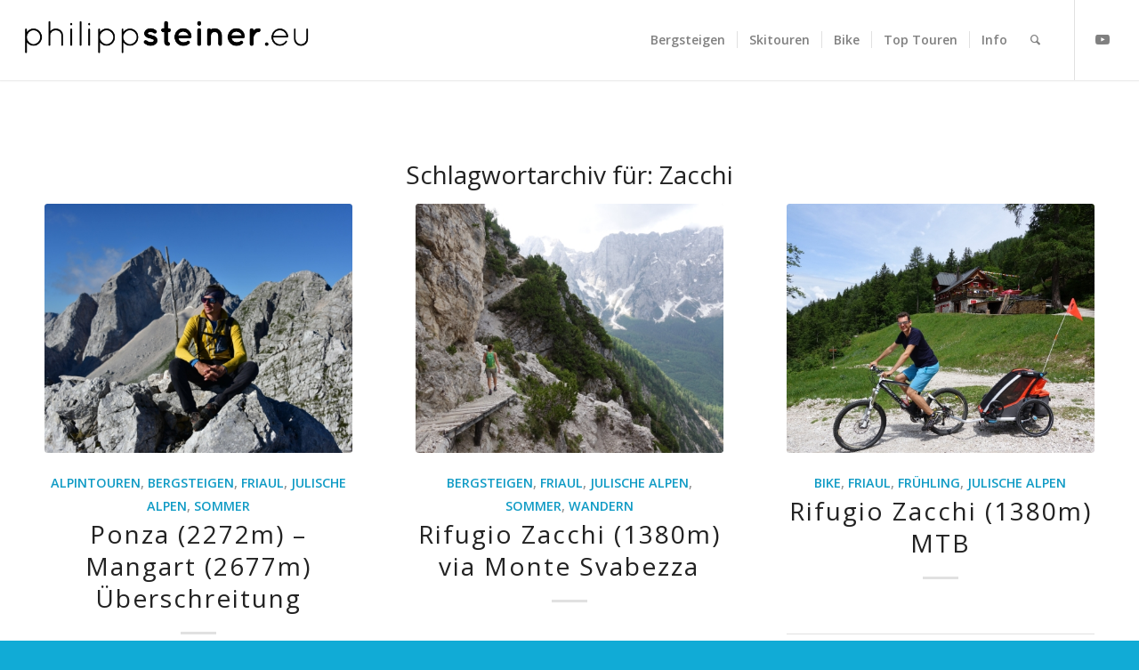

--- FILE ---
content_type: text/html; charset=UTF-8
request_url: https://philippsteiner.eu/tag/zacchi/
body_size: 16493
content:
<!DOCTYPE html>
<html lang="de-DE" class="html_stretched responsive av-preloader-disabled  html_header_top html_logo_left html_main_nav_header html_menu_right html_slim html_header_sticky html_header_shrinking html_mobile_menu_phone html_header_searchicon html_content_align_center html_header_unstick_top_disabled html_header_stretch html_minimal_header html_minimal_header_shadow html_elegant-blog html_av-submenu-hidden html_av-submenu-display-click html_av-overlay-side html_av-overlay-side-classic html_av-submenu-clone html_entry_id_24100 av-cookies-no-cookie-consent av-no-preview av-default-lightbox html_text_menu_active av-mobile-menu-switch-default">
<head>
<meta charset="UTF-8" />


<!-- mobile setting -->
<meta name="viewport" content="width=device-width, initial-scale=1">

<!-- Scripts/CSS and wp_head hook -->
<meta name='robots' content='index, follow, max-image-preview:large, max-snippet:-1, max-video-preview:-1' />

	<!-- This site is optimized with the Yoast SEO plugin v22.8 - https://yoast.com/wordpress/plugins/seo/ -->
	<title>Zacchi Archive - philippsteiner.eu</title>
	<link rel="canonical" href="https://philippsteiner.eu/tag/zacchi/" />
	<meta property="og:locale" content="de_DE" />
	<meta property="og:type" content="article" />
	<meta property="og:title" content="Zacchi Archive - philippsteiner.eu" />
	<meta property="og:url" content="https://philippsteiner.eu/tag/zacchi/" />
	<meta property="og:site_name" content="philippsteiner.eu" />
	<meta name="twitter:card" content="summary_large_image" />
	<script type="application/ld+json" class="yoast-schema-graph">{"@context":"https://schema.org","@graph":[{"@type":"CollectionPage","@id":"https://philippsteiner.eu/tag/zacchi/","url":"https://philippsteiner.eu/tag/zacchi/","name":"Zacchi Archive - philippsteiner.eu","isPartOf":{"@id":"https://philippsteiner.eu/#website"},"primaryImageOfPage":{"@id":"https://philippsteiner.eu/tag/zacchi/#primaryimage"},"image":{"@id":"https://philippsteiner.eu/tag/zacchi/#primaryimage"},"thumbnailUrl":"https://philippsteiner.eu/wp-content/uploads/2024/02/2023-08-11_08-43-07_HG-1-scaled.jpg","breadcrumb":{"@id":"https://philippsteiner.eu/tag/zacchi/#breadcrumb"},"inLanguage":"de-DE"},{"@type":"ImageObject","inLanguage":"de-DE","@id":"https://philippsteiner.eu/tag/zacchi/#primaryimage","url":"https://philippsteiner.eu/wp-content/uploads/2024/02/2023-08-11_08-43-07_HG-1-scaled.jpg","contentUrl":"https://philippsteiner.eu/wp-content/uploads/2024/02/2023-08-11_08-43-07_HG-1-scaled.jpg","width":2560,"height":1707,"caption":"Ponza - Mangart Überschreitung"},{"@type":"BreadcrumbList","@id":"https://philippsteiner.eu/tag/zacchi/#breadcrumb","itemListElement":[{"@type":"ListItem","position":1,"name":"Startseite","item":"https://philippsteiner.eu/home-2-2/"},{"@type":"ListItem","position":2,"name":"Zacchi"}]},{"@type":"WebSite","@id":"https://philippsteiner.eu/#website","url":"https://philippsteiner.eu/","name":"philippsteiner.eu","description":"","potentialAction":[{"@type":"SearchAction","target":{"@type":"EntryPoint","urlTemplate":"https://philippsteiner.eu/?s={search_term_string}"},"query-input":"required name=search_term_string"}],"inLanguage":"de-DE"}]}</script>
	<!-- / Yoast SEO plugin. -->


<link rel="alternate" type="application/rss+xml" title="philippsteiner.eu &raquo; Feed" href="https://philippsteiner.eu/feed/" />
<link rel="alternate" type="application/rss+xml" title="philippsteiner.eu &raquo; Kommentar-Feed" href="https://philippsteiner.eu/comments/feed/" />
<link rel="alternate" type="application/rss+xml" title="philippsteiner.eu &raquo; Zacchi Schlagwort-Feed" href="https://philippsteiner.eu/tag/zacchi/feed/" />
		<!-- This site uses the Google Analytics by MonsterInsights plugin v8.27.0 - Using Analytics tracking - https://www.monsterinsights.com/ -->
							<script src="//www.googletagmanager.com/gtag/js?id=G-ZG328TV899"  data-cfasync="false" data-wpfc-render="false" type="text/javascript" async></script>
			<script data-cfasync="false" data-wpfc-render="false" type="text/javascript">
				var mi_version = '8.27.0';
				var mi_track_user = true;
				var mi_no_track_reason = '';
								var MonsterInsightsDefaultLocations = {"page_location":"https:\/\/philippsteiner.eu\/tag\/zacchi\/"};
				if ( typeof MonsterInsightsPrivacyGuardFilter === 'function' ) {
					var MonsterInsightsLocations = (typeof MonsterInsightsExcludeQuery === 'object') ? MonsterInsightsPrivacyGuardFilter( MonsterInsightsExcludeQuery ) : MonsterInsightsPrivacyGuardFilter( MonsterInsightsDefaultLocations );
				} else {
					var MonsterInsightsLocations = (typeof MonsterInsightsExcludeQuery === 'object') ? MonsterInsightsExcludeQuery : MonsterInsightsDefaultLocations;
				}

								var disableStrs = [
										'ga-disable-G-ZG328TV899',
									];

				/* Function to detect opted out users */
				function __gtagTrackerIsOptedOut() {
					for (var index = 0; index < disableStrs.length; index++) {
						if (document.cookie.indexOf(disableStrs[index] + '=true') > -1) {
							return true;
						}
					}

					return false;
				}

				/* Disable tracking if the opt-out cookie exists. */
				if (__gtagTrackerIsOptedOut()) {
					for (var index = 0; index < disableStrs.length; index++) {
						window[disableStrs[index]] = true;
					}
				}

				/* Opt-out function */
				function __gtagTrackerOptout() {
					for (var index = 0; index < disableStrs.length; index++) {
						document.cookie = disableStrs[index] + '=true; expires=Thu, 31 Dec 2099 23:59:59 UTC; path=/';
						window[disableStrs[index]] = true;
					}
				}

				if ('undefined' === typeof gaOptout) {
					function gaOptout() {
						__gtagTrackerOptout();
					}
				}
								window.dataLayer = window.dataLayer || [];

				window.MonsterInsightsDualTracker = {
					helpers: {},
					trackers: {},
				};
				if (mi_track_user) {
					function __gtagDataLayer() {
						dataLayer.push(arguments);
					}

					function __gtagTracker(type, name, parameters) {
						if (!parameters) {
							parameters = {};
						}

						if (parameters.send_to) {
							__gtagDataLayer.apply(null, arguments);
							return;
						}

						if (type === 'event') {
														parameters.send_to = monsterinsights_frontend.v4_id;
							var hookName = name;
							if (typeof parameters['event_category'] !== 'undefined') {
								hookName = parameters['event_category'] + ':' + name;
							}

							if (typeof MonsterInsightsDualTracker.trackers[hookName] !== 'undefined') {
								MonsterInsightsDualTracker.trackers[hookName](parameters);
							} else {
								__gtagDataLayer('event', name, parameters);
							}
							
						} else {
							__gtagDataLayer.apply(null, arguments);
						}
					}

					__gtagTracker('js', new Date());
					__gtagTracker('set', {
						'developer_id.dZGIzZG': true,
											});
					if ( MonsterInsightsLocations.page_location ) {
						__gtagTracker('set', MonsterInsightsLocations);
					}
										__gtagTracker('config', 'G-ZG328TV899', {"forceSSL":"true"} );
															window.gtag = __gtagTracker;										(function () {
						/* https://developers.google.com/analytics/devguides/collection/analyticsjs/ */
						/* ga and __gaTracker compatibility shim. */
						var noopfn = function () {
							return null;
						};
						var newtracker = function () {
							return new Tracker();
						};
						var Tracker = function () {
							return null;
						};
						var p = Tracker.prototype;
						p.get = noopfn;
						p.set = noopfn;
						p.send = function () {
							var args = Array.prototype.slice.call(arguments);
							args.unshift('send');
							__gaTracker.apply(null, args);
						};
						var __gaTracker = function () {
							var len = arguments.length;
							if (len === 0) {
								return;
							}
							var f = arguments[len - 1];
							if (typeof f !== 'object' || f === null || typeof f.hitCallback !== 'function') {
								if ('send' === arguments[0]) {
									var hitConverted, hitObject = false, action;
									if ('event' === arguments[1]) {
										if ('undefined' !== typeof arguments[3]) {
											hitObject = {
												'eventAction': arguments[3],
												'eventCategory': arguments[2],
												'eventLabel': arguments[4],
												'value': arguments[5] ? arguments[5] : 1,
											}
										}
									}
									if ('pageview' === arguments[1]) {
										if ('undefined' !== typeof arguments[2]) {
											hitObject = {
												'eventAction': 'page_view',
												'page_path': arguments[2],
											}
										}
									}
									if (typeof arguments[2] === 'object') {
										hitObject = arguments[2];
									}
									if (typeof arguments[5] === 'object') {
										Object.assign(hitObject, arguments[5]);
									}
									if ('undefined' !== typeof arguments[1].hitType) {
										hitObject = arguments[1];
										if ('pageview' === hitObject.hitType) {
											hitObject.eventAction = 'page_view';
										}
									}
									if (hitObject) {
										action = 'timing' === arguments[1].hitType ? 'timing_complete' : hitObject.eventAction;
										hitConverted = mapArgs(hitObject);
										__gtagTracker('event', action, hitConverted);
									}
								}
								return;
							}

							function mapArgs(args) {
								var arg, hit = {};
								var gaMap = {
									'eventCategory': 'event_category',
									'eventAction': 'event_action',
									'eventLabel': 'event_label',
									'eventValue': 'event_value',
									'nonInteraction': 'non_interaction',
									'timingCategory': 'event_category',
									'timingVar': 'name',
									'timingValue': 'value',
									'timingLabel': 'event_label',
									'page': 'page_path',
									'location': 'page_location',
									'title': 'page_title',
									'referrer' : 'page_referrer',
								};
								for (arg in args) {
																		if (!(!args.hasOwnProperty(arg) || !gaMap.hasOwnProperty(arg))) {
										hit[gaMap[arg]] = args[arg];
									} else {
										hit[arg] = args[arg];
									}
								}
								return hit;
							}

							try {
								f.hitCallback();
							} catch (ex) {
							}
						};
						__gaTracker.create = newtracker;
						__gaTracker.getByName = newtracker;
						__gaTracker.getAll = function () {
							return [];
						};
						__gaTracker.remove = noopfn;
						__gaTracker.loaded = true;
						window['__gaTracker'] = __gaTracker;
					})();
									} else {
										console.log("");
					(function () {
						function __gtagTracker() {
							return null;
						}

						window['__gtagTracker'] = __gtagTracker;
						window['gtag'] = __gtagTracker;
					})();
									}
			</script>
				<!-- / Google Analytics by MonsterInsights -->
		
<!-- google webfont font replacement -->

			<script type='text/javascript'>

				(function() {

					/*	check if webfonts are disabled by user setting via cookie - or user must opt in.	*/
					var html = document.getElementsByTagName('html')[0];
					var cookie_check = html.className.indexOf('av-cookies-needs-opt-in') >= 0 || html.className.indexOf('av-cookies-can-opt-out') >= 0;
					var allow_continue = true;
					var silent_accept_cookie = html.className.indexOf('av-cookies-user-silent-accept') >= 0;

					if( cookie_check && ! silent_accept_cookie )
					{
						if( ! document.cookie.match(/aviaCookieConsent/) || html.className.indexOf('av-cookies-session-refused') >= 0 )
						{
							allow_continue = false;
						}
						else
						{
							if( ! document.cookie.match(/aviaPrivacyRefuseCookiesHideBar/) )
							{
								allow_continue = false;
							}
							else if( ! document.cookie.match(/aviaPrivacyEssentialCookiesEnabled/) )
							{
								allow_continue = false;
							}
							else if( document.cookie.match(/aviaPrivacyGoogleWebfontsDisabled/) )
							{
								allow_continue = false;
							}
						}
					}

					if( allow_continue )
					{
						var f = document.createElement('link');

						f.type 	= 'text/css';
						f.rel 	= 'stylesheet';
						f.href 	= 'https://fonts.googleapis.com/css?family=Open+Sans:400,600%7CCaveat:400,700&display=auto';
						f.id 	= 'avia-google-webfont';

						document.getElementsByTagName('head')[0].appendChild(f);
					}
				})();

			</script>
			<script type="text/javascript">
/* <![CDATA[ */
window._wpemojiSettings = {"baseUrl":"https:\/\/s.w.org\/images\/core\/emoji\/15.0.3\/72x72\/","ext":".png","svgUrl":"https:\/\/s.w.org\/images\/core\/emoji\/15.0.3\/svg\/","svgExt":".svg","source":{"concatemoji":"https:\/\/philippsteiner.eu\/wp-includes\/js\/wp-emoji-release.min.js?ver=6.5.4"}};
/*! This file is auto-generated */
!function(i,n){var o,s,e;function c(e){try{var t={supportTests:e,timestamp:(new Date).valueOf()};sessionStorage.setItem(o,JSON.stringify(t))}catch(e){}}function p(e,t,n){e.clearRect(0,0,e.canvas.width,e.canvas.height),e.fillText(t,0,0);var t=new Uint32Array(e.getImageData(0,0,e.canvas.width,e.canvas.height).data),r=(e.clearRect(0,0,e.canvas.width,e.canvas.height),e.fillText(n,0,0),new Uint32Array(e.getImageData(0,0,e.canvas.width,e.canvas.height).data));return t.every(function(e,t){return e===r[t]})}function u(e,t,n){switch(t){case"flag":return n(e,"\ud83c\udff3\ufe0f\u200d\u26a7\ufe0f","\ud83c\udff3\ufe0f\u200b\u26a7\ufe0f")?!1:!n(e,"\ud83c\uddfa\ud83c\uddf3","\ud83c\uddfa\u200b\ud83c\uddf3")&&!n(e,"\ud83c\udff4\udb40\udc67\udb40\udc62\udb40\udc65\udb40\udc6e\udb40\udc67\udb40\udc7f","\ud83c\udff4\u200b\udb40\udc67\u200b\udb40\udc62\u200b\udb40\udc65\u200b\udb40\udc6e\u200b\udb40\udc67\u200b\udb40\udc7f");case"emoji":return!n(e,"\ud83d\udc26\u200d\u2b1b","\ud83d\udc26\u200b\u2b1b")}return!1}function f(e,t,n){var r="undefined"!=typeof WorkerGlobalScope&&self instanceof WorkerGlobalScope?new OffscreenCanvas(300,150):i.createElement("canvas"),a=r.getContext("2d",{willReadFrequently:!0}),o=(a.textBaseline="top",a.font="600 32px Arial",{});return e.forEach(function(e){o[e]=t(a,e,n)}),o}function t(e){var t=i.createElement("script");t.src=e,t.defer=!0,i.head.appendChild(t)}"undefined"!=typeof Promise&&(o="wpEmojiSettingsSupports",s=["flag","emoji"],n.supports={everything:!0,everythingExceptFlag:!0},e=new Promise(function(e){i.addEventListener("DOMContentLoaded",e,{once:!0})}),new Promise(function(t){var n=function(){try{var e=JSON.parse(sessionStorage.getItem(o));if("object"==typeof e&&"number"==typeof e.timestamp&&(new Date).valueOf()<e.timestamp+604800&&"object"==typeof e.supportTests)return e.supportTests}catch(e){}return null}();if(!n){if("undefined"!=typeof Worker&&"undefined"!=typeof OffscreenCanvas&&"undefined"!=typeof URL&&URL.createObjectURL&&"undefined"!=typeof Blob)try{var e="postMessage("+f.toString()+"("+[JSON.stringify(s),u.toString(),p.toString()].join(",")+"));",r=new Blob([e],{type:"text/javascript"}),a=new Worker(URL.createObjectURL(r),{name:"wpTestEmojiSupports"});return void(a.onmessage=function(e){c(n=e.data),a.terminate(),t(n)})}catch(e){}c(n=f(s,u,p))}t(n)}).then(function(e){for(var t in e)n.supports[t]=e[t],n.supports.everything=n.supports.everything&&n.supports[t],"flag"!==t&&(n.supports.everythingExceptFlag=n.supports.everythingExceptFlag&&n.supports[t]);n.supports.everythingExceptFlag=n.supports.everythingExceptFlag&&!n.supports.flag,n.DOMReady=!1,n.readyCallback=function(){n.DOMReady=!0}}).then(function(){return e}).then(function(){var e;n.supports.everything||(n.readyCallback(),(e=n.source||{}).concatemoji?t(e.concatemoji):e.wpemoji&&e.twemoji&&(t(e.twemoji),t(e.wpemoji)))}))}((window,document),window._wpemojiSettings);
/* ]]> */
</script>
<link rel='stylesheet' id='SFMCss-css' href='https://philippsteiner.eu/wp-content/plugins/feedburner-alternative-and-rss-redirect/css/sfm_style.css?ver=6.5.4' type='text/css' media='all' />
<link rel='stylesheet' id='SFMCSS-css' href='https://philippsteiner.eu/wp-content/plugins/feedburner-alternative-and-rss-redirect/css/sfm_widgetStyle.css?ver=6.5.4' type='text/css' media='all' />
<style id='wp-emoji-styles-inline-css' type='text/css'>

	img.wp-smiley, img.emoji {
		display: inline !important;
		border: none !important;
		box-shadow: none !important;
		height: 1em !important;
		width: 1em !important;
		margin: 0 0.07em !important;
		vertical-align: -0.1em !important;
		background: none !important;
		padding: 0 !important;
	}
</style>
<link rel='stylesheet' id='wp-block-library-css' href='https://philippsteiner.eu/wp-includes/css/dist/block-library/style.min.css?ver=6.5.4' type='text/css' media='all' />
<style id='global-styles-inline-css' type='text/css'>
body{--wp--preset--color--black: #000000;--wp--preset--color--cyan-bluish-gray: #abb8c3;--wp--preset--color--white: #ffffff;--wp--preset--color--pale-pink: #f78da7;--wp--preset--color--vivid-red: #cf2e2e;--wp--preset--color--luminous-vivid-orange: #ff6900;--wp--preset--color--luminous-vivid-amber: #fcb900;--wp--preset--color--light-green-cyan: #7bdcb5;--wp--preset--color--vivid-green-cyan: #00d084;--wp--preset--color--pale-cyan-blue: #8ed1fc;--wp--preset--color--vivid-cyan-blue: #0693e3;--wp--preset--color--vivid-purple: #9b51e0;--wp--preset--color--metallic-red: #b02b2c;--wp--preset--color--maximum-yellow-red: #edae44;--wp--preset--color--yellow-sun: #eeee22;--wp--preset--color--palm-leaf: #83a846;--wp--preset--color--aero: #7bb0e7;--wp--preset--color--old-lavender: #745f7e;--wp--preset--color--steel-teal: #5f8789;--wp--preset--color--raspberry-pink: #d65799;--wp--preset--color--medium-turquoise: #4ecac2;--wp--preset--gradient--vivid-cyan-blue-to-vivid-purple: linear-gradient(135deg,rgba(6,147,227,1) 0%,rgb(155,81,224) 100%);--wp--preset--gradient--light-green-cyan-to-vivid-green-cyan: linear-gradient(135deg,rgb(122,220,180) 0%,rgb(0,208,130) 100%);--wp--preset--gradient--luminous-vivid-amber-to-luminous-vivid-orange: linear-gradient(135deg,rgba(252,185,0,1) 0%,rgba(255,105,0,1) 100%);--wp--preset--gradient--luminous-vivid-orange-to-vivid-red: linear-gradient(135deg,rgba(255,105,0,1) 0%,rgb(207,46,46) 100%);--wp--preset--gradient--very-light-gray-to-cyan-bluish-gray: linear-gradient(135deg,rgb(238,238,238) 0%,rgb(169,184,195) 100%);--wp--preset--gradient--cool-to-warm-spectrum: linear-gradient(135deg,rgb(74,234,220) 0%,rgb(151,120,209) 20%,rgb(207,42,186) 40%,rgb(238,44,130) 60%,rgb(251,105,98) 80%,rgb(254,248,76) 100%);--wp--preset--gradient--blush-light-purple: linear-gradient(135deg,rgb(255,206,236) 0%,rgb(152,150,240) 100%);--wp--preset--gradient--blush-bordeaux: linear-gradient(135deg,rgb(254,205,165) 0%,rgb(254,45,45) 50%,rgb(107,0,62) 100%);--wp--preset--gradient--luminous-dusk: linear-gradient(135deg,rgb(255,203,112) 0%,rgb(199,81,192) 50%,rgb(65,88,208) 100%);--wp--preset--gradient--pale-ocean: linear-gradient(135deg,rgb(255,245,203) 0%,rgb(182,227,212) 50%,rgb(51,167,181) 100%);--wp--preset--gradient--electric-grass: linear-gradient(135deg,rgb(202,248,128) 0%,rgb(113,206,126) 100%);--wp--preset--gradient--midnight: linear-gradient(135deg,rgb(2,3,129) 0%,rgb(40,116,252) 100%);--wp--preset--font-size--small: 1rem;--wp--preset--font-size--medium: 1.125rem;--wp--preset--font-size--large: 1.75rem;--wp--preset--font-size--x-large: clamp(1.75rem, 3vw, 2.25rem);--wp--preset--spacing--20: 0.44rem;--wp--preset--spacing--30: 0.67rem;--wp--preset--spacing--40: 1rem;--wp--preset--spacing--50: 1.5rem;--wp--preset--spacing--60: 2.25rem;--wp--preset--spacing--70: 3.38rem;--wp--preset--spacing--80: 5.06rem;--wp--preset--shadow--natural: 6px 6px 9px rgba(0, 0, 0, 0.2);--wp--preset--shadow--deep: 12px 12px 50px rgba(0, 0, 0, 0.4);--wp--preset--shadow--sharp: 6px 6px 0px rgba(0, 0, 0, 0.2);--wp--preset--shadow--outlined: 6px 6px 0px -3px rgba(255, 255, 255, 1), 6px 6px rgba(0, 0, 0, 1);--wp--preset--shadow--crisp: 6px 6px 0px rgba(0, 0, 0, 1);}body { margin: 0;--wp--style--global--content-size: 800px;--wp--style--global--wide-size: 1130px; }.wp-site-blocks > .alignleft { float: left; margin-right: 2em; }.wp-site-blocks > .alignright { float: right; margin-left: 2em; }.wp-site-blocks > .aligncenter { justify-content: center; margin-left: auto; margin-right: auto; }:where(.is-layout-flex){gap: 0.5em;}:where(.is-layout-grid){gap: 0.5em;}body .is-layout-flow > .alignleft{float: left;margin-inline-start: 0;margin-inline-end: 2em;}body .is-layout-flow > .alignright{float: right;margin-inline-start: 2em;margin-inline-end: 0;}body .is-layout-flow > .aligncenter{margin-left: auto !important;margin-right: auto !important;}body .is-layout-constrained > .alignleft{float: left;margin-inline-start: 0;margin-inline-end: 2em;}body .is-layout-constrained > .alignright{float: right;margin-inline-start: 2em;margin-inline-end: 0;}body .is-layout-constrained > .aligncenter{margin-left: auto !important;margin-right: auto !important;}body .is-layout-constrained > :where(:not(.alignleft):not(.alignright):not(.alignfull)){max-width: var(--wp--style--global--content-size);margin-left: auto !important;margin-right: auto !important;}body .is-layout-constrained > .alignwide{max-width: var(--wp--style--global--wide-size);}body .is-layout-flex{display: flex;}body .is-layout-flex{flex-wrap: wrap;align-items: center;}body .is-layout-flex > *{margin: 0;}body .is-layout-grid{display: grid;}body .is-layout-grid > *{margin: 0;}body{padding-top: 0px;padding-right: 0px;padding-bottom: 0px;padding-left: 0px;}a:where(:not(.wp-element-button)){text-decoration: underline;}.wp-element-button, .wp-block-button__link{background-color: #32373c;border-width: 0;color: #fff;font-family: inherit;font-size: inherit;line-height: inherit;padding: calc(0.667em + 2px) calc(1.333em + 2px);text-decoration: none;}.has-black-color{color: var(--wp--preset--color--black) !important;}.has-cyan-bluish-gray-color{color: var(--wp--preset--color--cyan-bluish-gray) !important;}.has-white-color{color: var(--wp--preset--color--white) !important;}.has-pale-pink-color{color: var(--wp--preset--color--pale-pink) !important;}.has-vivid-red-color{color: var(--wp--preset--color--vivid-red) !important;}.has-luminous-vivid-orange-color{color: var(--wp--preset--color--luminous-vivid-orange) !important;}.has-luminous-vivid-amber-color{color: var(--wp--preset--color--luminous-vivid-amber) !important;}.has-light-green-cyan-color{color: var(--wp--preset--color--light-green-cyan) !important;}.has-vivid-green-cyan-color{color: var(--wp--preset--color--vivid-green-cyan) !important;}.has-pale-cyan-blue-color{color: var(--wp--preset--color--pale-cyan-blue) !important;}.has-vivid-cyan-blue-color{color: var(--wp--preset--color--vivid-cyan-blue) !important;}.has-vivid-purple-color{color: var(--wp--preset--color--vivid-purple) !important;}.has-metallic-red-color{color: var(--wp--preset--color--metallic-red) !important;}.has-maximum-yellow-red-color{color: var(--wp--preset--color--maximum-yellow-red) !important;}.has-yellow-sun-color{color: var(--wp--preset--color--yellow-sun) !important;}.has-palm-leaf-color{color: var(--wp--preset--color--palm-leaf) !important;}.has-aero-color{color: var(--wp--preset--color--aero) !important;}.has-old-lavender-color{color: var(--wp--preset--color--old-lavender) !important;}.has-steel-teal-color{color: var(--wp--preset--color--steel-teal) !important;}.has-raspberry-pink-color{color: var(--wp--preset--color--raspberry-pink) !important;}.has-medium-turquoise-color{color: var(--wp--preset--color--medium-turquoise) !important;}.has-black-background-color{background-color: var(--wp--preset--color--black) !important;}.has-cyan-bluish-gray-background-color{background-color: var(--wp--preset--color--cyan-bluish-gray) !important;}.has-white-background-color{background-color: var(--wp--preset--color--white) !important;}.has-pale-pink-background-color{background-color: var(--wp--preset--color--pale-pink) !important;}.has-vivid-red-background-color{background-color: var(--wp--preset--color--vivid-red) !important;}.has-luminous-vivid-orange-background-color{background-color: var(--wp--preset--color--luminous-vivid-orange) !important;}.has-luminous-vivid-amber-background-color{background-color: var(--wp--preset--color--luminous-vivid-amber) !important;}.has-light-green-cyan-background-color{background-color: var(--wp--preset--color--light-green-cyan) !important;}.has-vivid-green-cyan-background-color{background-color: var(--wp--preset--color--vivid-green-cyan) !important;}.has-pale-cyan-blue-background-color{background-color: var(--wp--preset--color--pale-cyan-blue) !important;}.has-vivid-cyan-blue-background-color{background-color: var(--wp--preset--color--vivid-cyan-blue) !important;}.has-vivid-purple-background-color{background-color: var(--wp--preset--color--vivid-purple) !important;}.has-metallic-red-background-color{background-color: var(--wp--preset--color--metallic-red) !important;}.has-maximum-yellow-red-background-color{background-color: var(--wp--preset--color--maximum-yellow-red) !important;}.has-yellow-sun-background-color{background-color: var(--wp--preset--color--yellow-sun) !important;}.has-palm-leaf-background-color{background-color: var(--wp--preset--color--palm-leaf) !important;}.has-aero-background-color{background-color: var(--wp--preset--color--aero) !important;}.has-old-lavender-background-color{background-color: var(--wp--preset--color--old-lavender) !important;}.has-steel-teal-background-color{background-color: var(--wp--preset--color--steel-teal) !important;}.has-raspberry-pink-background-color{background-color: var(--wp--preset--color--raspberry-pink) !important;}.has-medium-turquoise-background-color{background-color: var(--wp--preset--color--medium-turquoise) !important;}.has-black-border-color{border-color: var(--wp--preset--color--black) !important;}.has-cyan-bluish-gray-border-color{border-color: var(--wp--preset--color--cyan-bluish-gray) !important;}.has-white-border-color{border-color: var(--wp--preset--color--white) !important;}.has-pale-pink-border-color{border-color: var(--wp--preset--color--pale-pink) !important;}.has-vivid-red-border-color{border-color: var(--wp--preset--color--vivid-red) !important;}.has-luminous-vivid-orange-border-color{border-color: var(--wp--preset--color--luminous-vivid-orange) !important;}.has-luminous-vivid-amber-border-color{border-color: var(--wp--preset--color--luminous-vivid-amber) !important;}.has-light-green-cyan-border-color{border-color: var(--wp--preset--color--light-green-cyan) !important;}.has-vivid-green-cyan-border-color{border-color: var(--wp--preset--color--vivid-green-cyan) !important;}.has-pale-cyan-blue-border-color{border-color: var(--wp--preset--color--pale-cyan-blue) !important;}.has-vivid-cyan-blue-border-color{border-color: var(--wp--preset--color--vivid-cyan-blue) !important;}.has-vivid-purple-border-color{border-color: var(--wp--preset--color--vivid-purple) !important;}.has-metallic-red-border-color{border-color: var(--wp--preset--color--metallic-red) !important;}.has-maximum-yellow-red-border-color{border-color: var(--wp--preset--color--maximum-yellow-red) !important;}.has-yellow-sun-border-color{border-color: var(--wp--preset--color--yellow-sun) !important;}.has-palm-leaf-border-color{border-color: var(--wp--preset--color--palm-leaf) !important;}.has-aero-border-color{border-color: var(--wp--preset--color--aero) !important;}.has-old-lavender-border-color{border-color: var(--wp--preset--color--old-lavender) !important;}.has-steel-teal-border-color{border-color: var(--wp--preset--color--steel-teal) !important;}.has-raspberry-pink-border-color{border-color: var(--wp--preset--color--raspberry-pink) !important;}.has-medium-turquoise-border-color{border-color: var(--wp--preset--color--medium-turquoise) !important;}.has-vivid-cyan-blue-to-vivid-purple-gradient-background{background: var(--wp--preset--gradient--vivid-cyan-blue-to-vivid-purple) !important;}.has-light-green-cyan-to-vivid-green-cyan-gradient-background{background: var(--wp--preset--gradient--light-green-cyan-to-vivid-green-cyan) !important;}.has-luminous-vivid-amber-to-luminous-vivid-orange-gradient-background{background: var(--wp--preset--gradient--luminous-vivid-amber-to-luminous-vivid-orange) !important;}.has-luminous-vivid-orange-to-vivid-red-gradient-background{background: var(--wp--preset--gradient--luminous-vivid-orange-to-vivid-red) !important;}.has-very-light-gray-to-cyan-bluish-gray-gradient-background{background: var(--wp--preset--gradient--very-light-gray-to-cyan-bluish-gray) !important;}.has-cool-to-warm-spectrum-gradient-background{background: var(--wp--preset--gradient--cool-to-warm-spectrum) !important;}.has-blush-light-purple-gradient-background{background: var(--wp--preset--gradient--blush-light-purple) !important;}.has-blush-bordeaux-gradient-background{background: var(--wp--preset--gradient--blush-bordeaux) !important;}.has-luminous-dusk-gradient-background{background: var(--wp--preset--gradient--luminous-dusk) !important;}.has-pale-ocean-gradient-background{background: var(--wp--preset--gradient--pale-ocean) !important;}.has-electric-grass-gradient-background{background: var(--wp--preset--gradient--electric-grass) !important;}.has-midnight-gradient-background{background: var(--wp--preset--gradient--midnight) !important;}.has-small-font-size{font-size: var(--wp--preset--font-size--small) !important;}.has-medium-font-size{font-size: var(--wp--preset--font-size--medium) !important;}.has-large-font-size{font-size: var(--wp--preset--font-size--large) !important;}.has-x-large-font-size{font-size: var(--wp--preset--font-size--x-large) !important;}
.wp-block-navigation a:where(:not(.wp-element-button)){color: inherit;}
:where(.wp-block-post-template.is-layout-flex){gap: 1.25em;}:where(.wp-block-post-template.is-layout-grid){gap: 1.25em;}
:where(.wp-block-columns.is-layout-flex){gap: 2em;}:where(.wp-block-columns.is-layout-grid){gap: 2em;}
.wp-block-pullquote{font-size: 1.5em;line-height: 1.6;}
</style>
<link rel='stylesheet' id='output-style-css' href='https://philippsteiner.eu/wp-content/plugins/wp-gpx-maps/css/wp-gpx-maps-output.css?ver=1.0.0' type='text/css' media='all' />
<link rel='stylesheet' id='leaflet-css' href='https://philippsteiner.eu/wp-content/plugins/wp-gpx-maps/ThirdParties/Leaflet_1.5.1/leaflet.css?ver=1.5.1' type='text/css' media='all' />
<link rel='stylesheet' id='leaflet.markercluster-css' href='https://philippsteiner.eu/wp-content/plugins/wp-gpx-maps/ThirdParties/Leaflet.markercluster-1.4.1/MarkerCluster.css?ver=1.4.1,' type='text/css' media='all' />
<link rel='stylesheet' id='leaflet.Photo-css' href='https://philippsteiner.eu/wp-content/plugins/wp-gpx-maps/ThirdParties/Leaflet.Photo/Leaflet.Photo.css?ver=6.5.4' type='text/css' media='all' />
<link rel='stylesheet' id='leaflet.fullscreen-css' href='https://philippsteiner.eu/wp-content/plugins/wp-gpx-maps/ThirdParties/leaflet.fullscreen-1.4.5/Control.FullScreen.css?ver=1.5.1' type='text/css' media='all' />
<link rel='stylesheet' id='avia-merged-styles-css' href='https://philippsteiner.eu/wp-content/uploads/dynamic_avia/avia-merged-styles-12b1d5ed20eb4e81b7edd18c7a5f7636---670a93464595e.css' type='text/css' media='all' />
<link rel='stylesheet' id='avia-single-post-24100-css' href='https://philippsteiner.eu/wp-content/uploads/dynamic_avia/avia_posts_css/post-24100.css?ver=ver-1728771392' type='text/css' media='all' />
<script type="text/javascript" src="https://philippsteiner.eu/wp-includes/js/jquery/jquery.min.js?ver=3.7.1" id="jquery-core-js"></script>
<script type="text/javascript" src="https://philippsteiner.eu/wp-includes/js/jquery/jquery-migrate.min.js?ver=3.4.1" id="jquery-migrate-js"></script>
<script type="text/javascript" src="https://philippsteiner.eu/wp-content/plugins/google-analytics-for-wordpress/assets/js/frontend-gtag.min.js?ver=8.27.0" id="monsterinsights-frontend-script-js"></script>
<script data-cfasync="false" data-wpfc-render="false" type="text/javascript" id='monsterinsights-frontend-script-js-extra'>/* <![CDATA[ */
var monsterinsights_frontend = {"js_events_tracking":"true","download_extensions":"doc,pdf,ppt,zip,xls,docx,pptx,xlsx","inbound_paths":"[]","home_url":"https:\/\/philippsteiner.eu","hash_tracking":"false","v4_id":"G-ZG328TV899"};/* ]]> */
</script>
<script type="text/javascript" src="https://philippsteiner.eu/wp-content/plugins/wp-gpx-maps/ThirdParties/Leaflet_1.5.1/leaflet.js?ver=1.5.1" id="leaflet-js"></script>
<script type="text/javascript" src="https://philippsteiner.eu/wp-content/plugins/wp-gpx-maps/ThirdParties/Leaflet.markercluster-1.4.1/leaflet.markercluster.js?ver=1.4.1" id="leaflet.markercluster-js"></script>
<script type="text/javascript" src="https://philippsteiner.eu/wp-content/plugins/wp-gpx-maps/ThirdParties/Leaflet.Photo/Leaflet.Photo.js?ver=6.5.4" id="leaflet.Photo-js"></script>
<script type="text/javascript" src="https://philippsteiner.eu/wp-content/plugins/wp-gpx-maps/ThirdParties/leaflet.fullscreen-1.4.5/Control.FullScreen.js?ver=1.4.5" id="leaflet.fullscreen-js"></script>
<script type="text/javascript" src="https://philippsteiner.eu/wp-content/plugins/wp-gpx-maps/js/Chart.min.js?ver=2.8.0" id="chartjs-js"></script>
<script type="text/javascript" src="https://philippsteiner.eu/wp-content/plugins/wp-gpx-maps/js/WP-GPX-Maps.js?ver=1.6.02" id="wp-gpx-maps-js"></script>
<script type="text/javascript" src="https://philippsteiner.eu/wp-content/uploads/dynamic_avia/avia-head-scripts-0bc0a5e30173e8a6530d50e45387c4e2---670a93469752c.js" id="avia-head-scripts-js"></script>
<link rel="https://api.w.org/" href="https://philippsteiner.eu/wp-json/" /><link rel="alternate" type="application/json" href="https://philippsteiner.eu/wp-json/wp/v2/tags/576" /><link rel="EditURI" type="application/rsd+xml" title="RSD" href="https://philippsteiner.eu/xmlrpc.php?rsd" />
<meta name="generator" content="WordPress 6.5.4" />
 <meta name="follow.[base64]" content="KZ8pNy0VK7X1c46BRHhD"/><link rel="profile" href="https://gmpg.org/xfn/11" />
<link rel="alternate" type="application/rss+xml" title="philippsteiner.eu RSS2 Feed" href="https://philippsteiner.eu/feed/" />
<link rel="pingback" href="https://philippsteiner.eu/xmlrpc.php" />
<!--[if lt IE 9]><script src="https://philippsteiner.eu/wp-content/themes/enfold/js/html5shiv.js"></script><![endif]-->
<link rel="icon" href="https://philippsteiner.eu/wp-content/uploads/2018/02/favicon.ico" type="image/x-icon">

<!-- To speed up the rendering and to display the site as fast as possible to the user we include some styles and scripts for above the fold content inline -->
<script type="text/javascript">'use strict';var avia_is_mobile=!1;if(/Android|webOS|iPhone|iPad|iPod|BlackBerry|IEMobile|Opera Mini/i.test(navigator.userAgent)&&'ontouchstart' in document.documentElement){avia_is_mobile=!0;document.documentElement.className+=' avia_mobile '}
else{document.documentElement.className+=' avia_desktop '};document.documentElement.className+=' js_active ';(function(){var e=['-webkit-','-moz-','-ms-',''],n='',o=!1,a=!1;for(var t in e){if(e[t]+'transform' in document.documentElement.style){o=!0;n=e[t]+'transform'};if(e[t]+'perspective' in document.documentElement.style){a=!0}};if(o){document.documentElement.className+=' avia_transform '};if(a){document.documentElement.className+=' avia_transform3d '};if(typeof document.getElementsByClassName=='function'&&typeof document.documentElement.getBoundingClientRect=='function'&&avia_is_mobile==!1){if(n&&window.innerHeight>0){setTimeout(function(){var e=0,o={},a=0,t=document.getElementsByClassName('av-parallax'),i=window.pageYOffset||document.documentElement.scrollTop;for(e=0;e<t.length;e++){t[e].style.top='0px';o=t[e].getBoundingClientRect();a=Math.ceil((window.innerHeight+i-o.top)*0.3);t[e].style[n]='translate(0px, '+a+'px)';t[e].style.top='auto';t[e].className+=' enabled-parallax '}},50)}}})();</script><style type="text/css">
		@font-face {font-family: 'entypo-fontello'; font-weight: normal; font-style: normal; font-display: auto;
		src: url('https://philippsteiner.eu/wp-content/themes/enfold/config-templatebuilder/avia-template-builder/assets/fonts/entypo-fontello.woff2') format('woff2'),
		url('https://philippsteiner.eu/wp-content/themes/enfold/config-templatebuilder/avia-template-builder/assets/fonts/entypo-fontello.woff') format('woff'),
		url('https://philippsteiner.eu/wp-content/themes/enfold/config-templatebuilder/avia-template-builder/assets/fonts/entypo-fontello.ttf') format('truetype'),
		url('https://philippsteiner.eu/wp-content/themes/enfold/config-templatebuilder/avia-template-builder/assets/fonts/entypo-fontello.svg#entypo-fontello') format('svg'),
		url('https://philippsteiner.eu/wp-content/themes/enfold/config-templatebuilder/avia-template-builder/assets/fonts/entypo-fontello.eot'),
		url('https://philippsteiner.eu/wp-content/themes/enfold/config-templatebuilder/avia-template-builder/assets/fonts/entypo-fontello.eot?#iefix') format('embedded-opentype');
		} #top .avia-font-entypo-fontello, body .avia-font-entypo-fontello, html body [data-av_iconfont='entypo-fontello']:before{ font-family: 'entypo-fontello'; }
		
		@font-face {font-family: 'lifestyles'; font-weight: normal; font-style: normal; font-display: auto;
		src: url('https://philippsteiner.eu/wp-content/uploads/avia_fonts/lifestyles/lifestyles.woff2') format('woff2'),
		url('https://philippsteiner.eu/wp-content/uploads/avia_fonts/lifestyles/lifestyles.woff') format('woff'),
		url('https://philippsteiner.eu/wp-content/uploads/avia_fonts/lifestyles/lifestyles.ttf') format('truetype'),
		url('https://philippsteiner.eu/wp-content/uploads/avia_fonts/lifestyles/lifestyles.svg#lifestyles') format('svg'),
		url('https://philippsteiner.eu/wp-content/uploads/avia_fonts/lifestyles/lifestyles.eot'),
		url('https://philippsteiner.eu/wp-content/uploads/avia_fonts/lifestyles/lifestyles.eot?#iefix') format('embedded-opentype');
		} #top .avia-font-lifestyles, body .avia-font-lifestyles, html body [data-av_iconfont='lifestyles']:before{ font-family: 'lifestyles'; }
		</style>

<!--
Debugging Info for Theme support: 

Theme: Enfold
Version: 5.7.1
Installed: enfold
AviaFramework Version: 5.6
AviaBuilder Version: 5.3
aviaElementManager Version: 1.0.1
ML:512-PU:32-PLA:8
WP:6.5.4
Compress: CSS:all theme files - JS:all theme files
Updates: enabled - token has changed and not verified
PLAu:7
-->
</head>

<body id="top" class="archive tag tag-zacchi tag-576 stretched rtl_columns av-curtain-numeric open_sans  avia-responsive-images-support" itemscope="itemscope" itemtype="https://schema.org/WebPage" >

	
	<div id='wrap_all'>

	
<header id='header' class='all_colors header_color light_bg_color  av_header_top av_logo_left av_main_nav_header av_menu_right av_slim av_header_sticky av_header_shrinking av_header_stretch av_mobile_menu_phone av_header_searchicon av_header_unstick_top_disabled av_seperator_small_border av_minimal_header av_minimal_header_shadow av_bottom_nav_disabled  av_alternate_logo_active' data-av_shrink_factor='50' role="banner" itemscope="itemscope" itemtype="https://schema.org/WPHeader" >

		<div  id='header_main' class='container_wrap container_wrap_logo'>

        <div class='container av-logo-container'><div class='inner-container'><span class='logo avia-standard-logo'><a href='https://philippsteiner.eu/' class='' aria-label='Logo 2 BW' title='Logo 2 BW'><img src="https://philippsteiner.eu/wp-content/uploads/2018/02/Logo-2-BW.png" srcset="https://philippsteiner.eu/wp-content/uploads/2018/02/Logo-2-BW.png 560w, https://philippsteiner.eu/wp-content/uploads/2018/02/Logo-2-BW-500x139.png 500w, https://philippsteiner.eu/wp-content/uploads/2018/02/Logo-2-BW-450x125.png 450w" sizes="(max-width: 560px) 100vw, 560px" height="100" width="300" alt='philippsteiner.eu' title='Logo 2 BW' /></a></span><nav class='main_menu' data-selectname='Wähle eine Seite'  role="navigation" itemscope="itemscope" itemtype="https://schema.org/SiteNavigationElement" ><div class="avia-menu av-main-nav-wrap av_menu_icon_beside"><ul role="menu" class="menu av-main-nav" id="avia-menu"><li role="menuitem" id="menu-item-3730" class="menu-item menu-item-type-post_type menu-item-object-page menu-item-mega-parent  menu-item-top-level menu-item-top-level-1"><a href="https://philippsteiner.eu/bergsteigen/" itemprop="url" tabindex="0"><span class="avia-bullet"></span><span class="avia-menu-text">Bergsteigen</span><span class="avia-menu-fx"><span class="avia-arrow-wrap"><span class="avia-arrow"></span></span></span></a></li>
<li role="menuitem" id="menu-item-4214" class="menu-item menu-item-type-post_type menu-item-object-page menu-item-mega-parent  menu-item-top-level menu-item-top-level-2"><a href="https://philippsteiner.eu/skitouren/" itemprop="url" tabindex="0"><span class="avia-bullet"></span><span class="avia-menu-text">Skitouren</span><span class="avia-menu-fx"><span class="avia-arrow-wrap"><span class="avia-arrow"></span></span></span></a></li>
<li role="menuitem" id="menu-item-3729" class="menu-item menu-item-type-post_type menu-item-object-page menu-item-top-level menu-item-top-level-3"><a href="https://philippsteiner.eu/bike/" itemprop="url" tabindex="0"><span class="avia-bullet"></span><span class="avia-menu-text">Bike</span><span class="avia-menu-fx"><span class="avia-arrow-wrap"><span class="avia-arrow"></span></span></span></a></li>
<li role="menuitem" id="menu-item-3720" class="menu-item menu-item-type-post_type menu-item-object-page menu-item-top-level menu-item-top-level-4"><a href="https://philippsteiner.eu/top-touren/" itemprop="url" tabindex="0"><span class="avia-bullet"></span><span class="avia-menu-text">Top Touren</span><span class="avia-menu-fx"><span class="avia-arrow-wrap"><span class="avia-arrow"></span></span></span></a></li>
<li role="menuitem" id="menu-item-7581" class="menu-item menu-item-type-post_type menu-item-object-page menu-item-top-level menu-item-top-level-5"><a href="https://philippsteiner.eu/info/" itemprop="url" tabindex="0"><span class="avia-bullet"></span><span class="avia-menu-text">Info</span><span class="avia-menu-fx"><span class="avia-arrow-wrap"><span class="avia-arrow"></span></span></span></a></li>
<li id="menu-item-search" class="noMobile menu-item menu-item-search-dropdown menu-item-avia-special" role="menuitem"><a aria-label="Suche" href="?s=" rel="nofollow" data-avia-search-tooltip="
&lt;search&gt;
	&lt;form role=&quot;search&quot; action=&quot;https://philippsteiner.eu/&quot; id=&quot;searchform&quot; method=&quot;get&quot; class=&quot;&quot;&gt;
		&lt;div&gt;
			&lt;input type=&quot;submit&quot; value=&quot;&quot; id=&quot;searchsubmit&quot; class=&quot;button avia-font-entypo-fontello&quot; title=&quot;Enter at least 3 characters to show search results in a dropdown or click to route to search result page to show all results&quot; /&gt;
			&lt;input type=&quot;search&quot; id=&quot;s&quot; name=&quot;s&quot; value=&quot;&quot; aria-label=&#039;Suche&#039; placeholder=&#039;Suche&#039; required /&gt;
					&lt;/div&gt;
	&lt;/form&gt;
&lt;/search&gt;
" aria-hidden='false' data-av_icon='' data-av_iconfont='entypo-fontello'><span class="avia_hidden_link_text">Suche</span></a></li><li class="av-burger-menu-main menu-item-avia-special av-small-burger-icon" role="menuitem">
	        			<a href="#" aria-label="Menü" aria-hidden="false">
							<span class="av-hamburger av-hamburger--spin av-js-hamburger">
								<span class="av-hamburger-box">
						          <span class="av-hamburger-inner"></span>
						          <strong>Menü</strong>
								</span>
							</span>
							<span class="avia_hidden_link_text">Menü</span>
						</a>
	        		   </li></ul></div><ul class='noLightbox social_bookmarks icon_count_1'><li class='social_bookmarks_youtube av-social-link-youtube social_icon_1'><a target="_blank" aria-label="Link zu Youtube" href='https://www.youtube.com/channel/UC7LSlrLTrp8l1zGlPONNSYg' aria-hidden='false' data-av_icon='' data-av_iconfont='entypo-fontello' title='Youtube' rel="noopener"><span class='avia_hidden_link_text'>Youtube</span></a></li></ul></nav></div> </div> 
		<!-- end container_wrap-->
		</div>
<div class="header_bg"></div>
<!-- end header -->
</header>

	<div id='main' class='all_colors' data-scroll-offset='88'>

	
		<div class='container_wrap container_wrap_first main_color fullsize'>

			<div class='container template-blog '>

				<main class='content av-content-full alpha units av-main-tag'  role="main" itemprop="mainContentOfPage" itemscope="itemscope" itemtype="https://schema.org/Blog" >

					<div class="category-term-description">
											</div>

					<div class="entry-content-wrapper"><h3 class='post-title tag-page-post-type-title '>Schlagwortarchiv für:  <span>Zacchi</span></h3><div  data-slideshow-options="{&quot;animation&quot;:&quot;fade&quot;,&quot;autoplay&quot;:false,&quot;loop_autoplay&quot;:&quot;once&quot;,&quot;interval&quot;:5,&quot;loop_manual&quot;:&quot;manual-endless&quot;,&quot;autoplay_stopper&quot;:false,&quot;noNavigation&quot;:false,&quot;show_slide_delay&quot;:90}" class='avia-content-slider avia-content-grid-active avia-content-slider1 avia-content-slider-odd avia-builder-el-no-sibling av-slideshow-ui av-control-default   av-no-slider-navigation av-slideshow-manual av-loop-once av-loop-manual-endless '  itemscope="itemscope" itemtype="https://schema.org/Blog" ><div class="avia-content-slider-inner"><div class="slide-entry-wrap"><article class='slide-entry flex_column  post-entry post-entry-24100 slide-entry-overview slide-loop-1 slide-parity-odd  av_one_third first real-thumbnail posttype-post post-format-standard'  itemscope="itemscope" itemtype="https://schema.org/BlogPosting" itemprop="blogPost" ><a href='https://philippsteiner.eu/2023/08/ponza-2272m-mangart-2677m-ueberschreitung/' data-rel='slide-1' class='slide-image' title='Ponza (2272m) &#8211; Mangart (2677m) Überschreitung'><img fetchpriority="high" width="495" height="400" src="https://philippsteiner.eu/wp-content/uploads/2024/02/2023-08-11_08-43-07_HG-1-495x400.jpg" class="wp-image-24156 avia-img-lazy-loading-not-24156 attachment-portfolio size-portfolio wp-post-image" alt="" decoding="async" srcset="https://philippsteiner.eu/wp-content/uploads/2024/02/2023-08-11_08-43-07_HG-1-495x400.jpg 495w, https://philippsteiner.eu/wp-content/uploads/2024/02/2023-08-11_08-43-07_HG-1-845x684.jpg 845w" sizes="(max-width: 495px) 100vw, 495px" /></a><div class="slide-content"><header class="entry-content-header"><span class="blog-categories minor-meta"><a href="https://philippsteiner.eu/category/bergsteigen/alpintouren-bergsteigen/" rel="tag">Alpintouren</a>, <a href="https://philippsteiner.eu/category/bergsteigen/" rel="tag">Bergsteigen</a>, <a href="https://philippsteiner.eu/category/region/friaul/" rel="tag">Friaul</a>, <a href="https://philippsteiner.eu/category/gebirgsgruppe/julische-alpen/" rel="tag">Julische Alpen</a>, <a href="https://philippsteiner.eu/category/jahreszeit/sommer/" rel="tag">Sommer</a> </span><h3 class='slide-entry-title entry-title '  itemprop="headline" ><a href='https://philippsteiner.eu/2023/08/ponza-2272m-mangart-2677m-ueberschreitung/' title='Ponza (2272m) &#8211; Mangart (2677m) Überschreitung'>Ponza (2272m) &#8211; Mangart (2677m) Überschreitung</a></h3><span class="av-vertical-delimiter"></span></header><div class='slide-entry-excerpt entry-content'  itemprop="text" >





</div></div><footer class="entry-footer"><div class="slide-meta"><time class='slide-meta-time updated'  itemprop="datePublished" datetime="2023-08-11T19:50:35+00:00" >11. August 2023</time></div></footer><span class='hidden'>
				<span class='av-structured-data'  itemprop="image" itemscope="itemscope" itemtype="https://schema.org/ImageObject" >
						<span itemprop='url'>https://philippsteiner.eu/wp-content/uploads/2024/02/2023-08-11_08-43-07_HG-1-scaled.jpg</span>
						<span itemprop='height'>1707</span>
						<span itemprop='width'>2560</span>
				</span>
				<span class='av-structured-data'  itemprop="publisher" itemtype="https://schema.org/Organization" itemscope="itemscope" >
						<span itemprop='name'>Philipp</span>
						<span itemprop='logo' itemscope itemtype='https://schema.org/ImageObject'>
							<span itemprop='url'>https://philippsteiner.eu/wp-content/uploads/2018/02/Logo-2-BW.png</span>
						</span>
				</span><span class='av-structured-data'  itemprop="author" itemscope="itemscope" itemtype="https://schema.org/Person" ><span itemprop='name'>Philipp</span></span><span class='av-structured-data'  itemprop="datePublished" datetime="2018-06-09T10:00:43+00:00" >2023-08-11 19:50:35</span><span class='av-structured-data'  itemprop="dateModified" itemtype="https://schema.org/dateModified" >2024-02-14 19:51:18</span><span class='av-structured-data'  itemprop="mainEntityOfPage" itemtype="https://schema.org/mainEntityOfPage" ><span itemprop='name'>Ponza (2272m) &#8211; Mangart (2677m) Überschreitung</span></span></span></article><article class='slide-entry flex_column  post-entry post-entry-12987 slide-entry-overview slide-loop-2 slide-parity-even  av_one_third  real-thumbnail posttype-post post-format-standard'  itemscope="itemscope" itemtype="https://schema.org/BlogPosting" itemprop="blogPost" ><a href='https://philippsteiner.eu/2019/06/rifugio-zacchi-1380m-via-monte-svabezza/' data-rel='slide-1' class='slide-image' title='Rifugio Zacchi (1380m) via Monte Svabezza'><img fetchpriority="high" width="495" height="400" src="https://philippsteiner.eu/wp-content/uploads/2019/06/2019-06-12_10-24-18-495x400.jpg" class="wp-image-13009 avia-img-lazy-loading-not-13009 attachment-portfolio size-portfolio wp-post-image" alt="" decoding="async" srcset="https://philippsteiner.eu/wp-content/uploads/2019/06/2019-06-12_10-24-18-495x400.jpg 495w, https://philippsteiner.eu/wp-content/uploads/2019/06/2019-06-12_10-24-18-845x684.jpg 845w" sizes="(max-width: 495px) 100vw, 495px" /></a><div class="slide-content"><header class="entry-content-header"><span class="blog-categories minor-meta"><a href="https://philippsteiner.eu/category/bergsteigen/" rel="tag">Bergsteigen</a>, <a href="https://philippsteiner.eu/category/region/friaul/" rel="tag">Friaul</a>, <a href="https://philippsteiner.eu/category/gebirgsgruppe/julische-alpen/" rel="tag">Julische Alpen</a>, <a href="https://philippsteiner.eu/category/jahreszeit/sommer/" rel="tag">Sommer</a>, <a href="https://philippsteiner.eu/category/bergsteigen/wandern/" rel="tag">Wandern</a> </span><h3 class='slide-entry-title entry-title '  itemprop="headline" ><a href='https://philippsteiner.eu/2019/06/rifugio-zacchi-1380m-via-monte-svabezza/' title='Rifugio Zacchi (1380m) via Monte Svabezza'>Rifugio Zacchi (1380m) via Monte Svabezza</a></h3><span class="av-vertical-delimiter"></span></header><div class='slide-entry-excerpt entry-content'  itemprop="text" >







</div></div><footer class="entry-footer"><div class="slide-meta"><time class='slide-meta-time updated'  itemprop="datePublished" datetime="2019-06-12T10:00:02+00:00" >12. Juni 2019</time><div class="slide-meta-del">/</div><div class="slide-meta-comments"><a href='https://philippsteiner.eu/2019/06/rifugio-zacchi-1380m-via-monte-svabezza/#respond'>0 Kommentare</a></div></div></footer><span class='hidden'>
				<span class='av-structured-data'  itemprop="image" itemscope="itemscope" itemtype="https://schema.org/ImageObject" >
						<span itemprop='url'>https://philippsteiner.eu/wp-content/uploads/2019/06/2019-06-12_10-24-18.jpg</span>
						<span itemprop='height'>2667</span>
						<span itemprop='width'>4000</span>
				</span>
				<span class='av-structured-data'  itemprop="publisher" itemtype="https://schema.org/Organization" itemscope="itemscope" >
						<span itemprop='name'>Philipp</span>
						<span itemprop='logo' itemscope itemtype='https://schema.org/ImageObject'>
							<span itemprop='url'>https://philippsteiner.eu/wp-content/uploads/2018/02/Logo-2-BW.png</span>
						</span>
				</span><span class='av-structured-data'  itemprop="author" itemscope="itemscope" itemtype="https://schema.org/Person" ><span itemprop='name'>Philipp</span></span><span class='av-structured-data'  itemprop="datePublished" datetime="2018-06-09T10:00:43+00:00" >2019-06-12 10:00:02</span><span class='av-structured-data'  itemprop="dateModified" itemtype="https://schema.org/dateModified" >2019-10-01 06:48:42</span><span class='av-structured-data'  itemprop="mainEntityOfPage" itemtype="https://schema.org/mainEntityOfPage" ><span itemprop='name'>Rifugio Zacchi (1380m) via Monte Svabezza</span></span></span></article><article class='slide-entry flex_column  post-entry post-entry-8344 slide-entry-overview slide-loop-3 slide-parity-odd  post-entry-last  av_one_third  real-thumbnail posttype-post post-format-standard'  itemscope="itemscope" itemtype="https://schema.org/BlogPosting" itemprop="blogPost" ><a href='https://philippsteiner.eu/2018/06/rifugio-zacchi-1380m-mtb/' data-rel='slide-1' class='slide-image' title='Rifugio Zacchi (1380m) MTB'><img fetchpriority="high" width="495" height="400" src="https://philippsteiner.eu/wp-content/uploads/2018/06/2018-06-09_12-08-01-495x400.jpg" class="wp-image-8359 avia-img-lazy-loading-not-8359 attachment-portfolio size-portfolio wp-post-image" alt="" decoding="async" srcset="https://philippsteiner.eu/wp-content/uploads/2018/06/2018-06-09_12-08-01-495x400.jpg 495w, https://philippsteiner.eu/wp-content/uploads/2018/06/2018-06-09_12-08-01-845x684.jpg 845w" sizes="(max-width: 495px) 100vw, 495px" /></a><div class="slide-content"><header class="entry-content-header"><span class="blog-categories minor-meta"><a href="https://philippsteiner.eu/category/mountainbike/" rel="tag">Bike</a>, <a href="https://philippsteiner.eu/category/region/friaul/" rel="tag">Friaul</a>, <a href="https://philippsteiner.eu/category/jahreszeit/fruehling/" rel="tag">Frühling</a>, <a href="https://philippsteiner.eu/category/gebirgsgruppe/julische-alpen/" rel="tag">Julische Alpen</a> </span><h3 class='slide-entry-title entry-title '  itemprop="headline" ><a href='https://philippsteiner.eu/2018/06/rifugio-zacchi-1380m-mtb/' title='Rifugio Zacchi (1380m) MTB'>Rifugio Zacchi (1380m) MTB</a></h3><span class="av-vertical-delimiter"></span></header><div class='slide-entry-excerpt entry-content'  itemprop="text" >













</div></div><footer class="entry-footer"><div class="slide-meta"><time class='slide-meta-time updated'  itemprop="datePublished" datetime="2018-06-09T10:00:43+00:00" >9. Juni 2018</time><div class="slide-meta-del">/</div><div class="slide-meta-comments"><a href='https://philippsteiner.eu/2018/06/rifugio-zacchi-1380m-mtb/#comments'>1 Kommentar</a></div></div></footer><span class='hidden'>
				<span class='av-structured-data'  itemprop="image" itemscope="itemscope" itemtype="https://schema.org/ImageObject" >
						<span itemprop='url'>https://philippsteiner.eu/wp-content/uploads/2018/06/2018-06-09_12-08-01.jpg</span>
						<span itemprop='height'>2667</span>
						<span itemprop='width'>4000</span>
				</span>
				<span class='av-structured-data'  itemprop="publisher" itemtype="https://schema.org/Organization" itemscope="itemscope" >
						<span itemprop='name'>Philipp</span>
						<span itemprop='logo' itemscope itemtype='https://schema.org/ImageObject'>
							<span itemprop='url'>https://philippsteiner.eu/wp-content/uploads/2018/02/Logo-2-BW.png</span>
						</span>
				</span><span class='av-structured-data'  itemprop="author" itemscope="itemscope" itemtype="https://schema.org/Person" ><span itemprop='name'>Philipp</span></span><span class='av-structured-data'  itemprop="datePublished" datetime="2018-06-09T10:00:43+00:00" >2018-06-09 10:00:43</span><span class='av-structured-data'  itemprop="dateModified" itemtype="https://schema.org/dateModified" >2019-10-01 06:24:06</span><span class='av-structured-data'  itemprop="mainEntityOfPage" itemtype="https://schema.org/mainEntityOfPage" ><span itemprop='name'>Rifugio Zacchi (1380m) MTB</span></span></span></article></div></div></div></div>
				<!--end content-->
				</main>

				
			</div><!--end container-->

		</div><!-- close default .container_wrap element -->

				<div class='container_wrap footer_color' id='footer'>

					<div class='container'>

						<div class='flex_column av_one_third  first el_before_av_one_third'>
		<section id="recent-posts-5" class="widget clearfix widget_recent_entries">
		<h3 class="widgettitle">Neueste Beiträge</h3>
		<ul>
											<li>
					<a href="https://philippsteiner.eu/2024/07/ein-letztes-bergheil/">Ein letztes Bergheil</a>
									</li>
											<li>
					<a href="https://philippsteiner.eu/2024/06/hohe-weissenbachspitze-2257m-normalweg/">Hohe Weißenbachspitze (2257m) Normalweg</a>
									</li>
											<li>
					<a href="https://philippsteiner.eu/2024/05/ortler-3905m-skitour/">Ortler (3905m) Skitour</a>
									</li>
											<li>
					<a href="https://philippsteiner.eu/2024/01/oisternig-2050m-starhand-1965m-skitour/">Oisternig (2050m) &#038; Starhand (1965m) Skitour</a>
									</li>
											<li>
					<a href="https://philippsteiner.eu/2024/01/hochgrubenkopf-2664m-skitour/">Hochgrubenkopf (2664m) Skitour</a>
									</li>
					</ul>

		<span class="seperator extralight-border"></span></section><section id="search-5" class="widget clearfix widget_search">
<search>
	<form action="https://philippsteiner.eu/" id="searchform" method="get" class="av_disable_ajax_search">
		<div>
			<input type="submit" value="" id="searchsubmit" class="button avia-font-entypo-fontello" title="Click to start search" />
			<input type="search" id="s" name="s" value="" aria-label='Suche' placeholder='Suche' required />
					</div>
	</form>
</search>
<span class="seperator extralight-border"></span></section></div><div class='flex_column av_one_third  el_after_av_one_third el_before_av_one_third '><section id="categories-5" class="widget clearfix widget_categories"><h3 class="widgettitle">Kategorien</h3><form action="https://philippsteiner.eu" method="get"><label class="screen-reader-text" for="cat">Kategorien</label><select  name='cat' id='cat' class='postform'>
	<option value='-1'>Kategorie auswählen</option>
	<option class="level-0" value="4">Bergsteigen&nbsp;&nbsp;(171)</option>
	<option class="level-1" value="797">&nbsp;&nbsp;&nbsp;Alpintouren&nbsp;&nbsp;(100)</option>
	<option class="level-1" value="802">&nbsp;&nbsp;&nbsp;Hochtouren&nbsp;&nbsp;(6)</option>
	<option class="level-1" value="800">&nbsp;&nbsp;&nbsp;Klettern&nbsp;&nbsp;(46)</option>
	<option class="level-1" value="801">&nbsp;&nbsp;&nbsp;Klettersteige&nbsp;&nbsp;(21)</option>
	<option class="level-1" value="799">&nbsp;&nbsp;&nbsp;Wandern&nbsp;&nbsp;(32)</option>
	<option class="level-1" value="798">&nbsp;&nbsp;&nbsp;Winterbergsteigen&nbsp;&nbsp;(8)</option>
	<option class="level-0" value="8">Bike&nbsp;&nbsp;(25)</option>
	<option class="level-0" value="1197">Gebirgsgruppe&nbsp;&nbsp;(303)</option>
	<option class="level-1" value="243">&nbsp;&nbsp;&nbsp;Berchtesgadener Alpen&nbsp;&nbsp;(2)</option>
	<option class="level-1" value="152">&nbsp;&nbsp;&nbsp;Dolomiten&nbsp;&nbsp;(9)</option>
	<option class="level-1" value="774">&nbsp;&nbsp;&nbsp;Gailtaler Alpen&nbsp;&nbsp;(8)</option>
	<option class="level-1" value="855">&nbsp;&nbsp;&nbsp;Granatspitzgruppe&nbsp;&nbsp;(1)</option>
	<option class="level-1" value="146">&nbsp;&nbsp;&nbsp;Hohe Tauern&nbsp;&nbsp;(46)</option>
	<option class="level-1" value="143">&nbsp;&nbsp;&nbsp;Julische Alpen&nbsp;&nbsp;(127)</option>
	<option class="level-1" value="186">&nbsp;&nbsp;&nbsp;Karawanken&nbsp;&nbsp;(23)</option>
	<option class="level-1" value="148">&nbsp;&nbsp;&nbsp;Karnische Alpen&nbsp;&nbsp;(56)</option>
	<option class="level-1" value="837">&nbsp;&nbsp;&nbsp;Kreuzeckgruppe&nbsp;&nbsp;(6)</option>
	<option class="level-1" value="1061">&nbsp;&nbsp;&nbsp;Lienzer Dolomiten&nbsp;&nbsp;(3)</option>
	<option class="level-1" value="144">&nbsp;&nbsp;&nbsp;Nockberge&nbsp;&nbsp;(15)</option>
	<option class="level-1" value="521">&nbsp;&nbsp;&nbsp;Ortler-Alpen&nbsp;&nbsp;(2)</option>
	<option class="level-1" value="487">&nbsp;&nbsp;&nbsp;Ötztaler Alpen&nbsp;&nbsp;(1)</option>
	<option class="level-1" value="1066">&nbsp;&nbsp;&nbsp;Radstädter Tauern&nbsp;&nbsp;(4)</option>
	<option class="level-1" value="355">&nbsp;&nbsp;&nbsp;Rieserfernergruppe&nbsp;&nbsp;(1)</option>
	<option class="level-1" value="1199">&nbsp;&nbsp;&nbsp;Schladminger Tauern&nbsp;&nbsp;(1)</option>
	<option class="level-1" value="214">&nbsp;&nbsp;&nbsp;Schobergruppe&nbsp;&nbsp;(7)</option>
	<option class="level-1" value="1309">&nbsp;&nbsp;&nbsp;Sonstige&nbsp;&nbsp;(1)</option>
	<option class="level-1" value="546">&nbsp;&nbsp;&nbsp;Zillertaler Alpen&nbsp;&nbsp;(1)</option>
	<option class="level-0" value="1196">Jahreszeit&nbsp;&nbsp;(304)</option>
	<option class="level-1" value="1021">&nbsp;&nbsp;&nbsp;Frühling&nbsp;&nbsp;(53)</option>
	<option class="level-1" value="1023">&nbsp;&nbsp;&nbsp;Herbst&nbsp;&nbsp;(77)</option>
	<option class="level-1" value="1022">&nbsp;&nbsp;&nbsp;Sommer&nbsp;&nbsp;(83)</option>
	<option class="level-1" value="1024">&nbsp;&nbsp;&nbsp;Winter&nbsp;&nbsp;(91)</option>
	<option class="level-0" value="1198">Region&nbsp;&nbsp;(302)</option>
	<option class="level-1" value="149">&nbsp;&nbsp;&nbsp;Friaul&nbsp;&nbsp;(153)</option>
	<option class="level-1" value="145">&nbsp;&nbsp;&nbsp;Kärnten&nbsp;&nbsp;(99)</option>
	<option class="level-1" value="147">&nbsp;&nbsp;&nbsp;Osttirol&nbsp;&nbsp;(12)</option>
	<option class="level-1" value="242">&nbsp;&nbsp;&nbsp;Salzburg&nbsp;&nbsp;(10)</option>
	<option class="level-1" value="150">&nbsp;&nbsp;&nbsp;Slowenien&nbsp;&nbsp;(26)</option>
	<option class="level-1" value="151">&nbsp;&nbsp;&nbsp;Südtirol&nbsp;&nbsp;(12)</option>
	<option class="level-1" value="545">&nbsp;&nbsp;&nbsp;Tirol&nbsp;&nbsp;(1)</option>
	<option class="level-1" value="733">&nbsp;&nbsp;&nbsp;Veneto&nbsp;&nbsp;(4)</option>
	<option class="level-0" value="10">Skitouren&nbsp;&nbsp;(115)</option>
	<option class="level-0" value="196">Top Touren&nbsp;&nbsp;(42)</option>
	<option class="level-0" value="1">Uncategorized&nbsp;&nbsp;(2)</option>
</select>
</form><script type="text/javascript">
/* <![CDATA[ */

(function() {
	var dropdown = document.getElementById( "cat" );
	function onCatChange() {
		if ( dropdown.options[ dropdown.selectedIndex ].value > 0 ) {
			dropdown.parentNode.submit();
		}
	}
	dropdown.onchange = onCatChange;
})();

/* ]]> */
</script>
<span class="seperator extralight-border"></span></section></div><div class='flex_column av_one_third  el_after_av_one_third el_before_av_one_third '><section id="archives-5" class="widget clearfix widget_archive"><h3 class="widgettitle">Archive</h3>		<label class="screen-reader-text" for="archives-dropdown-5">Archive</label>
		<select id="archives-dropdown-5" name="archive-dropdown">
			
			<option value="">Monat auswählen</option>
				<option value='https://philippsteiner.eu/2024/07/'> Juli 2024 &nbsp;(1)</option>
	<option value='https://philippsteiner.eu/2024/06/'> Juni 2024 &nbsp;(1)</option>
	<option value='https://philippsteiner.eu/2024/05/'> Mai 2024 &nbsp;(1)</option>
	<option value='https://philippsteiner.eu/2024/01/'> Januar 2024 &nbsp;(2)</option>
	<option value='https://philippsteiner.eu/2023/12/'> Dezember 2023 &nbsp;(4)</option>
	<option value='https://philippsteiner.eu/2023/11/'> November 2023 &nbsp;(2)</option>
	<option value='https://philippsteiner.eu/2023/10/'> Oktober 2023 &nbsp;(2)</option>
	<option value='https://philippsteiner.eu/2023/09/'> September 2023 &nbsp;(1)</option>
	<option value='https://philippsteiner.eu/2023/08/'> August 2023 &nbsp;(3)</option>
	<option value='https://philippsteiner.eu/2023/07/'> Juli 2023 &nbsp;(1)</option>
	<option value='https://philippsteiner.eu/2023/06/'> Juni 2023 &nbsp;(3)</option>
	<option value='https://philippsteiner.eu/2023/04/'> April 2023 &nbsp;(2)</option>
	<option value='https://philippsteiner.eu/2023/03/'> März 2023 &nbsp;(2)</option>
	<option value='https://philippsteiner.eu/2023/02/'> Februar 2023 &nbsp;(3)</option>
	<option value='https://philippsteiner.eu/2023/01/'> Januar 2023 &nbsp;(3)</option>
	<option value='https://philippsteiner.eu/2022/12/'> Dezember 2022 &nbsp;(5)</option>
	<option value='https://philippsteiner.eu/2022/11/'> November 2022 &nbsp;(2)</option>
	<option value='https://philippsteiner.eu/2022/10/'> Oktober 2022 &nbsp;(6)</option>
	<option value='https://philippsteiner.eu/2022/09/'> September 2022 &nbsp;(2)</option>
	<option value='https://philippsteiner.eu/2022/08/'> August 2022 &nbsp;(3)</option>
	<option value='https://philippsteiner.eu/2022/07/'> Juli 2022 &nbsp;(3)</option>
	<option value='https://philippsteiner.eu/2022/06/'> Juni 2022 &nbsp;(2)</option>
	<option value='https://philippsteiner.eu/2022/04/'> April 2022 &nbsp;(5)</option>
	<option value='https://philippsteiner.eu/2022/03/'> März 2022 &nbsp;(2)</option>
	<option value='https://philippsteiner.eu/2022/02/'> Februar 2022 &nbsp;(4)</option>
	<option value='https://philippsteiner.eu/2022/01/'> Januar 2022 &nbsp;(3)</option>
	<option value='https://philippsteiner.eu/2021/12/'> Dezember 2021 &nbsp;(3)</option>
	<option value='https://philippsteiner.eu/2021/11/'> November 2021 &nbsp;(3)</option>
	<option value='https://philippsteiner.eu/2021/10/'> Oktober 2021 &nbsp;(4)</option>
	<option value='https://philippsteiner.eu/2021/09/'> September 2021 &nbsp;(3)</option>
	<option value='https://philippsteiner.eu/2021/08/'> August 2021 &nbsp;(3)</option>
	<option value='https://philippsteiner.eu/2021/07/'> Juli 2021 &nbsp;(5)</option>
	<option value='https://philippsteiner.eu/2021/06/'> Juni 2021 &nbsp;(2)</option>
	<option value='https://philippsteiner.eu/2021/05/'> Mai 2021 &nbsp;(1)</option>
	<option value='https://philippsteiner.eu/2021/04/'> April 2021 &nbsp;(4)</option>
	<option value='https://philippsteiner.eu/2021/03/'> März 2021 &nbsp;(3)</option>
	<option value='https://philippsteiner.eu/2021/02/'> Februar 2021 &nbsp;(5)</option>
	<option value='https://philippsteiner.eu/2021/01/'> Januar 2021 &nbsp;(6)</option>
	<option value='https://philippsteiner.eu/2020/12/'> Dezember 2020 &nbsp;(7)</option>
	<option value='https://philippsteiner.eu/2020/11/'> November 2020 &nbsp;(7)</option>
	<option value='https://philippsteiner.eu/2020/10/'> Oktober 2020 &nbsp;(2)</option>
	<option value='https://philippsteiner.eu/2020/09/'> September 2020 &nbsp;(8)</option>
	<option value='https://philippsteiner.eu/2020/08/'> August 2020 &nbsp;(2)</option>
	<option value='https://philippsteiner.eu/2020/07/'> Juli 2020 &nbsp;(3)</option>
	<option value='https://philippsteiner.eu/2020/06/'> Juni 2020 &nbsp;(6)</option>
	<option value='https://philippsteiner.eu/2020/05/'> Mai 2020 &nbsp;(2)</option>
	<option value='https://philippsteiner.eu/2020/04/'> April 2020 &nbsp;(3)</option>
	<option value='https://philippsteiner.eu/2020/02/'> Februar 2020 &nbsp;(2)</option>
	<option value='https://philippsteiner.eu/2020/01/'> Januar 2020 &nbsp;(1)</option>
	<option value='https://philippsteiner.eu/2019/12/'> Dezember 2019 &nbsp;(3)</option>
	<option value='https://philippsteiner.eu/2019/11/'> November 2019 &nbsp;(3)</option>
	<option value='https://philippsteiner.eu/2019/10/'> Oktober 2019 &nbsp;(3)</option>
	<option value='https://philippsteiner.eu/2019/09/'> September 2019 &nbsp;(3)</option>
	<option value='https://philippsteiner.eu/2019/08/'> August 2019 &nbsp;(2)</option>
	<option value='https://philippsteiner.eu/2019/07/'> Juli 2019 &nbsp;(3)</option>
	<option value='https://philippsteiner.eu/2019/06/'> Juni 2019 &nbsp;(7)</option>
	<option value='https://philippsteiner.eu/2019/05/'> Mai 2019 &nbsp;(3)</option>
	<option value='https://philippsteiner.eu/2019/04/'> April 2019 &nbsp;(3)</option>
	<option value='https://philippsteiner.eu/2019/03/'> März 2019 &nbsp;(4)</option>
	<option value='https://philippsteiner.eu/2019/02/'> Februar 2019 &nbsp;(3)</option>
	<option value='https://philippsteiner.eu/2019/01/'> Januar 2019 &nbsp;(2)</option>
	<option value='https://philippsteiner.eu/2018/12/'> Dezember 2018 &nbsp;(2)</option>
	<option value='https://philippsteiner.eu/2018/11/'> November 2018 &nbsp;(4)</option>
	<option value='https://philippsteiner.eu/2018/10/'> Oktober 2018 &nbsp;(6)</option>
	<option value='https://philippsteiner.eu/2018/09/'> September 2018 &nbsp;(7)</option>
	<option value='https://philippsteiner.eu/2018/08/'> August 2018 &nbsp;(5)</option>
	<option value='https://philippsteiner.eu/2018/07/'> Juli 2018 &nbsp;(7)</option>
	<option value='https://philippsteiner.eu/2018/06/'> Juni 2018 &nbsp;(5)</option>
	<option value='https://philippsteiner.eu/2018/05/'> Mai 2018 &nbsp;(3)</option>
	<option value='https://philippsteiner.eu/2018/04/'> April 2018 &nbsp;(6)</option>
	<option value='https://philippsteiner.eu/2018/03/'> März 2018 &nbsp;(7)</option>
	<option value='https://philippsteiner.eu/2018/02/'> Februar 2018 &nbsp;(5)</option>
	<option value='https://philippsteiner.eu/2018/01/'> Januar 2018 &nbsp;(4)</option>
	<option value='https://philippsteiner.eu/2017/12/'> Dezember 2017 &nbsp;(5)</option>
	<option value='https://philippsteiner.eu/2017/11/'> November 2017 &nbsp;(3)</option>
	<option value='https://philippsteiner.eu/2017/10/'> Oktober 2017 &nbsp;(5)</option>
	<option value='https://philippsteiner.eu/2017/09/'> September 2017 &nbsp;(2)</option>
	<option value='https://philippsteiner.eu/2017/08/'> August 2017 &nbsp;(3)</option>
	<option value='https://philippsteiner.eu/2017/07/'> Juli 2017 &nbsp;(5)</option>
	<option value='https://philippsteiner.eu/2017/06/'> Juni 2017 &nbsp;(4)</option>
	<option value='https://philippsteiner.eu/2017/05/'> Mai 2017 &nbsp;(1)</option>
	<option value='https://philippsteiner.eu/2017/04/'> April 2017 &nbsp;(2)</option>
	<option value='https://philippsteiner.eu/2017/03/'> März 2017 &nbsp;(1)</option>
	<option value='https://philippsteiner.eu/2017/01/'> Januar 2017 &nbsp;(1)</option>
	<option value='https://philippsteiner.eu/2016/12/'> Dezember 2016 &nbsp;(4)</option>
	<option value='https://philippsteiner.eu/2016/10/'> Oktober 2016 &nbsp;(2)</option>
	<option value='https://philippsteiner.eu/2016/08/'> August 2016 &nbsp;(2)</option>
	<option value='https://philippsteiner.eu/2016/07/'> Juli 2016 &nbsp;(2)</option>
	<option value='https://philippsteiner.eu/2016/05/'> Mai 2016 &nbsp;(1)</option>
	<option value='https://philippsteiner.eu/2016/04/'> April 2016 &nbsp;(1)</option>
	<option value='https://philippsteiner.eu/2015/11/'> November 2015 &nbsp;(1)</option>
	<option value='https://philippsteiner.eu/2015/10/'> Oktober 2015 &nbsp;(1)</option>
	<option value='https://philippsteiner.eu/2015/09/'> September 2015 &nbsp;(2)</option>
	<option value='https://philippsteiner.eu/2015/08/'> August 2015 &nbsp;(1)</option>
	<option value='https://philippsteiner.eu/2015/07/'> Juli 2015 &nbsp;(2)</option>
	<option value='https://philippsteiner.eu/2015/05/'> Mai 2015 &nbsp;(1)</option>
	<option value='https://philippsteiner.eu/2014/10/'> Oktober 2014 &nbsp;(1)</option>
	<option value='https://philippsteiner.eu/2014/03/'> März 2014 &nbsp;(2)</option>
	<option value='https://philippsteiner.eu/2013/11/'> November 2013 &nbsp;(1)</option>

		</select>

			<script type="text/javascript">
/* <![CDATA[ */

(function() {
	var dropdown = document.getElementById( "archives-dropdown-5" );
	function onSelectChange() {
		if ( dropdown.options[ dropdown.selectedIndex ].value !== '' ) {
			document.location.href = this.options[ this.selectedIndex ].value;
		}
	}
	dropdown.onchange = onSelectChange;
})();

/* ]]> */
</script>
<span class="seperator extralight-border"></span></section></div>
					</div>

				<!-- ####### END FOOTER CONTAINER ####### -->
				</div>

	

	
				<footer class='container_wrap socket_color' id='socket'  role="contentinfo" itemscope="itemscope" itemtype="https://schema.org/WPFooter" >
                    <div class='container'>

                        <span class='copyright'>2018 - 2024 - philippsteiner.eu</span>

                        <ul class='noLightbox social_bookmarks icon_count_1'><li class='social_bookmarks_youtube av-social-link-youtube social_icon_1'><a target="_blank" aria-label="Link zu Youtube" href='https://www.youtube.com/channel/UC7LSlrLTrp8l1zGlPONNSYg' aria-hidden='false' data-av_icon='' data-av_iconfont='entypo-fontello' title='Youtube' rel="noopener"><span class='avia_hidden_link_text'>Youtube</span></a></li></ul><nav class='sub_menu_socket'  role="navigation" itemscope="itemscope" itemtype="https://schema.org/SiteNavigationElement" ><div class="avia3-menu"><ul role="menu" class="menu" id="avia3-menu"><li role="menuitem" id="menu-item-5693" class="menu-item menu-item-type-post_type menu-item-object-page menu-item-top-level menu-item-top-level-1"><a href="https://philippsteiner.eu/kontakt/" itemprop="url" tabindex="0"><span class="avia-bullet"></span><span class="avia-menu-text">Kontakt</span><span class="avia-menu-fx"><span class="avia-arrow-wrap"><span class="avia-arrow"></span></span></span></a></li>
<li role="menuitem" id="menu-item-3944" class="menu-item menu-item-type-post_type menu-item-object-page menu-item-top-level menu-item-top-level-2"><a href="https://philippsteiner.eu/impressum/" itemprop="url" tabindex="0"><span class="avia-bullet"></span><span class="avia-menu-text">Impressum</span><span class="avia-menu-fx"><span class="avia-arrow-wrap"><span class="avia-arrow"></span></span></span></a></li>
<li role="menuitem" id="menu-item-8177" class="menu-item menu-item-type-post_type menu-item-object-page menu-item-privacy-policy menu-item-top-level menu-item-top-level-3"><a href="https://philippsteiner.eu/datenschutzerklaerung/" itemprop="url" tabindex="0"><span class="avia-bullet"></span><span class="avia-menu-text">Datenschutzerklärung</span><span class="avia-menu-fx"><span class="avia-arrow-wrap"><span class="avia-arrow"></span></span></span></a></li>
<li role="menuitem" id="menu-item-14153" class="menu-item menu-item-type-custom menu-item-object-custom menu-item-top-level menu-item-top-level-4"><a href="https://philippsteiner.eu/feed/" itemprop="url" tabindex="0"><span class="avia-bullet"></span><span class="avia-menu-text">RSS</span><span class="avia-menu-fx"><span class="avia-arrow-wrap"><span class="avia-arrow"></span></span></span></a></li>
</ul></div></nav>
                    </div>

	            <!-- ####### END SOCKET CONTAINER ####### -->
				</footer>


					<!-- end main -->
		</div>

		<!-- end wrap_all --></div>

<a href='#top' title='Nach oben scrollen' id='scroll-top-link' aria-hidden='true' data-av_icon='' data-av_iconfont='entypo-fontello' tabindex='-1'><span class="avia_hidden_link_text">Nach oben scrollen</span></a>

<div id="fb-root"></div>


 <script type='text/javascript'>
 /* <![CDATA[ */  
var avia_framework_globals = avia_framework_globals || {};
    avia_framework_globals.frameworkUrl = 'https://philippsteiner.eu/wp-content/themes/enfold/framework/';
    avia_framework_globals.installedAt = 'https://philippsteiner.eu/wp-content/themes/enfold/';
    avia_framework_globals.ajaxurl = 'https://philippsteiner.eu/wp-admin/admin-ajax.php';
/* ]]> */ 
</script>
 
 <script type="text/javascript" src="https://philippsteiner.eu/wp-content/uploads/dynamic_avia/avia-footer-scripts-30921df68218b7bfb177132a51d67822---670a9347b589e.js" id="avia-footer-scripts-js"></script>

<script type='text/javascript'>

	(function($) {

			/*	check if google analytics tracking is disabled by user setting via cookie - or user must opt in.	*/

			var analytics_code = "\n<!-- Global site tag (gtag.js) - Google Analytics -->\n<script id='google_analytics_script' class='google_analytics_scripts' async src='https:\/\/www.googletagmanager.com\/gtag\/js?id=UA-114295125-1'><\/script>\n<script class='google_analytics_scripts' type='text\/javascript'>\nwindow.dataLayer = window.dataLayer || [];\nfunction gtag(){dataLayer.push(arguments);}\ngtag('js', new Date());\ngtag('config', 'UA-114295125-1', { 'anonymize_ip': true });\n<\/script>\n".replace(/\"/g, '"' );
			var html = document.getElementsByTagName('html')[0];

			$('html').on( 'avia-cookie-settings-changed', function(e)
			{
					var cookie_check = html.className.indexOf('av-cookies-needs-opt-in') >= 0 || html.className.indexOf('av-cookies-can-opt-out') >= 0;
					var allow_continue = true;
					var silent_accept_cookie = html.className.indexOf('av-cookies-user-silent-accept') >= 0;
					var script_loaded = $( 'script.google_analytics_scripts' );

					if( cookie_check && ! silent_accept_cookie )
					{
						if( ! document.cookie.match(/aviaCookieConsent/) || html.className.indexOf('av-cookies-session-refused') >= 0 )
						{
							allow_continue = false;
						}
						else
						{
							if( ! document.cookie.match(/aviaPrivacyRefuseCookiesHideBar/) )
							{
								allow_continue = false;
							}
							else if( ! document.cookie.match(/aviaPrivacyEssentialCookiesEnabled/) )
							{
								allow_continue = false;
							}
							else if( document.cookie.match(/aviaPrivacyGoogleTrackingDisabled/) )
							{
								allow_continue = false;
							}
						}
					}

					//	allow 3-rd party plugins to hook (see enfold\config-cookiebot\cookiebot.js)
					if( window['wp'] && wp.hooks )
					{
						allow_continue = wp.hooks.applyFilters( 'aviaCookieConsent_allow_continue', allow_continue );
					}

					if( ! allow_continue )
					{
//						window['ga-disable-UA-114295125-1'] = true;
						if( script_loaded.length > 0 )
						{
							script_loaded.remove();
						}
					}
					else
					{
						if( script_loaded.length == 0 )
						{
							$('head').append( analytics_code );
						}
					}
			});

			$('html').trigger( 'avia-cookie-settings-changed' );

	})( jQuery );

</script></body>
</html>


--- FILE ---
content_type: text/css
request_url: https://philippsteiner.eu/wp-content/uploads/dynamic_avia/avia_posts_css/post-24100.css?ver=ver-1728771392
body_size: 263
content:
.flex_column.av-4o9l32m-ec265a5faf94b1460a5de83584eea93c{border-radius:0px 0px 0px 0px;padding:0px 0px 0px 0px} #top .av-special-heading.av-kk28dvsm-2e958b7e74a8d50a7bd304cec32c2451{padding-bottom:10px}body .av-special-heading.av-kk28dvsm-2e958b7e74a8d50a7bd304cec32c2451 .av-special-heading-tag .heading-char{font-size:25px}.av-special-heading.av-kk28dvsm-2e958b7e74a8d50a7bd304cec32c2451 .av-subheading{font-size:15px} .flex_column.av-3s69fou-9026f579b6208b6ee2205f0ebe20e751{border-radius:0px 0px 0px 0px;padding:0px 0px 0px 0px} #top .av-special-heading.av-3047jwu-d0820f875773132c0fad38ab57fbc765{padding-bottom:10px}body .av-special-heading.av-3047jwu-d0820f875773132c0fad38ab57fbc765 .av-special-heading-tag .heading-char{font-size:25px}.av-special-heading.av-3047jwu-d0820f875773132c0fad38ab57fbc765 .av-subheading{font-size:15px} #top .hr.hr-invisible.av-2i7ptke-7183a36f4efdd848ccb57932467ef76c{height:25px} .flex_column.av-20m8lwu-08cc23f4980a6142475498d0ef2eef3d{border-radius:0px 0px 0px 0px;padding:0px 0px 0px 0px} #top .av-special-heading.av-15x3stq-c74254822e152aadebcee4024bd3195d{padding-bottom:10px}body .av-special-heading.av-15x3stq-c74254822e152aadebcee4024bd3195d .av-special-heading-tag .heading-char{font-size:25px}.av-special-heading.av-15x3stq-c74254822e152aadebcee4024bd3195d .av-subheading{font-size:15px} #top .hr.hr-invisible.av-2ii9qm-05c5343c7b1f9f344c06a178383d0830{height:25px}